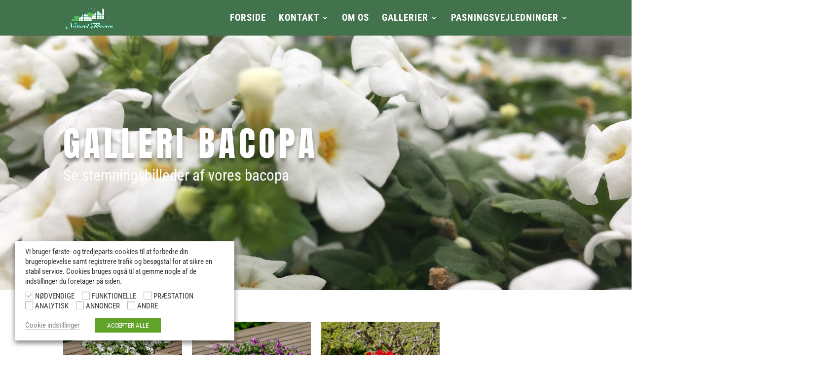

--- FILE ---
content_type: text/css
request_url: https://7eren.dk/wp-content/themes/divi-child/style.css?ver=4.27.4
body_size: 339
content:
/*======================================
Theme Name: Divi child
Theme URI: https://floragrafia.dk
Description: divi child
Version: 1.0
Author: Floragrafia
Author URI: http://floragrafia.dk/
Template: Divi
======================================*/


/* You can add your own CSS styles here. Use !important to overwrite styles if needed. */



--- FILE ---
content_type: text/css
request_url: https://7eren.dk/wp-content/et-cache/52721/et-core-unified-tb-53323-deferred-52721.min.css?ver=1767570419
body_size: 1022
content:
.et_pb_section_0_tb_footer.et_pb_section{background-color:#81BA5D!important}.et_pb_text_0_tb_footer.et_pb_text{color:#FFFFFF!important}.et_pb_blurb_0_tb_footer.et_pb_blurb .et_pb_module_header,.et_pb_blurb_0_tb_footer.et_pb_blurb .et_pb_module_header a{text-align:center}.et_pb_blurb_0_tb_footer.et_pb_blurb{width:84%;max-width:85%}.et_pb_blurb_0_tb_footer .et-pb-icon{font-size:67px;color:#42734c;font-family:ETmodules!important;font-weight:400!important}.et_pb_blurb_0_tb_footer .et_pb_blurb_content{max-width:575px}.et_pb_blurb_1_tb_footer .et_pb_main_blurb_image .et_pb_image_wrap{max-width:52%}.et_pb_text_1_tb_footer{margin-bottom:3px!important}.et_pb_image_0_tb_footer{width:50vw;text-align:left;margin-left:0}.et_pb_blurb_0_tb_footer.et_pb_blurb.et_pb_module{margin-left:auto!important;margin-right:auto!important}@media only screen and (max-width:980px){.et_pb_image_0_tb_footer .et_pb_image_wrap img{width:auto}}@media only screen and (max-width:767px){.et_pb_image_0_tb_footer .et_pb_image_wrap img{width:auto}}